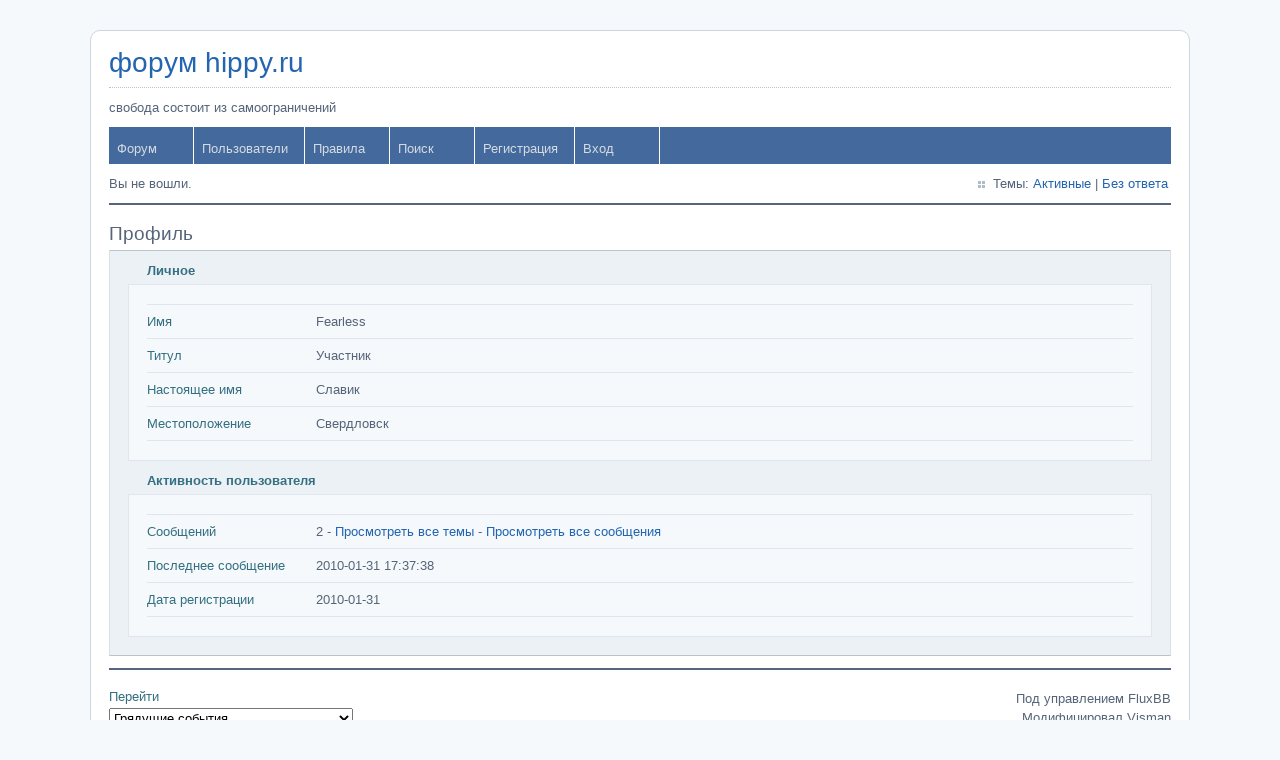

--- FILE ---
content_type: text/html; charset=utf-8
request_url: https://www.hippy.ru/forum/profile.php?id=2732
body_size: 2529
content:
<!DOCTYPE html PUBLIC "-//W3C//DTD XHTML 1.0 Strict//EN" "http://www.w3.org/TR/xhtml1/DTD/xhtml1-strict.dtd">
<html xmlns="http://www.w3.org/1999/xhtml" xml:lang="ru" lang="ru" dir="ltr">
<head>
<meta http-equiv="Content-Type" content="text/html; charset=utf-8" />
<meta name="viewport" content="width=device-width, initial-scale=1" />
<title>Профиль пользователя Fearless / форум hippy.ru</title>
<link rel="stylesheet" type="text/css" href="style/Air.css" />
</head>

<body>

<div id="punprofile" class="pun">
<div class="top-box"></div>
<div class="punwrap">

<div id="brdheader" class="block">
	<div class="box">
		<div id="brdtitle" class="inbox">
			<h1><a href="index.php">форум hippy.ru</a></h1>
			<div id="brddesc">свобода состоит из самоограничений</div>
		</div>
		<div id="brdmenu" class="inbox">
			<input type="checkbox" id="brdmenu-checkbox" style="display: none;" />
			<label for="brdmenu-checkbox" id="brdmenu-button"></label>
			<ul>
				<li id="navindex" class="isactive"><a href="index.php">Форум</a></li>
				<li id="navuserlist"><a href="userlist.php">Пользователи</a></li>
				<li id="navrules"><a href="misc.php?action=rules">Правила</a></li>
				<li id="navsearch"><a href="search.php">Поиск</a></li>
				<li id="navregister"><a href="register.php">Регистрация</a></li>
				<li id="navlogin"><a href="login.php">Вход</a></li>
			</ul>
		</div>
		<div id="brdwelcome" class="inbox">
			<p class="conl">Вы не вошли.</p>
			<ul class="conr">
				<li><span>Темы: <a href="search.php?action=show_recent" title="Найти темы с недавними сообщениями.">Активные</a> | <a href="search.php?action=show_unanswered" title="Найти темы без ответов.">Без ответа</a></span></li>
			</ul>
			<div class="clearer"></div>
		</div>
	</div>
</div>



<div id="brdmain">
<div id="viewprofile" class="block">
	<h2><span>Профиль</span></h2>
	<div class="box">
		<div class="fakeform">
			<div class="inform">
				<fieldset>
				<legend>Личное</legend>
					<div class="infldset">
						<dl>
							<dt>Имя</dt>
							<dd>Fearless</dd>
							<dt>Титул</dt>
							<dd>Участник</dd>
							<dt>Настоящее имя</dt>
							<dd>Славик</dd>
							<dt>Местоположение</dt>
							<dd>Свердловск</dd>
						</dl>
						<div class="clearer"></div>
					</div>
				</fieldset>
			</div>
			<div class="inform">
				<fieldset>
				<legend>Активность пользователя</legend>
					<div class="infldset">
						<dl>
							<dt>Сообщений</dt>
							<dd>2 - <a href="search.php?action=show_user_topics&amp;user_id=2732">Просмотреть все темы</a> - <a href="search.php?action=show_user_posts&amp;user_id=2732">Просмотреть все сообщения</a></dd>
							<dt>Последнее сообщение</dt>
							<dd>2010-01-31 17:37:38</dd>
							<dt>Дата регистрации</dt>
							<dd>2010-01-31</dd>
						</dl>
						<div class="clearer"></div>
					</div>
				</fieldset>
			</div>
		</div>
	</div>
</div>
</div>

<div id="brdfooter" class="block">
	<h2><span>Подвал форума</span></h2>
	<div class="box">
		<div id="brdfooternav" class="inbox">
			<div class="conl">
				<form id="qjump" method="get" action="viewforum.php">
					<div><label><span>Перейти<br /></span>
					<select name="id" onchange="window.location=('viewforum.php?id='+this.options[this.selectedIndex].value)">
						<optgroup label="Хиппи">
							<option value="11">Грядущие события</option>
							<option value="12">Прошедшие события</option>
							<option value="29">Права</option>
							<option value="30">Инициативы</option>
							<option value="22">Человек печатающий</option>
							<option value="32">Атрибутика</option>
							<option value="5">Путешествия</option>
							<option value="6">Дороги</option>
							<option value="26">Радуга в России</option>
							<option value="27">Радуга в мире</option>
							<option value="7">Люди</option>
							<option value="8">Города</option>
							<option value="9">Яма и нияма</option>
							<option value="24">Знакомства</option>
							<option value="36">Тексты о хиппи</option>
							<option value="17">Поиски дома</option>
							<option value="13">Искусства</option>
							<option value="25">Музыка</option>
							<option value="38">Кино</option>
							<option value="23">Стихи и все такое прочее</option>
							<option value="28">Приют для безумных художников</option>
							<option value="18">О значении разнообразных слов</option>
							<option value="33">Курьезные сообщения</option>
							<option value="10">Поиски</option>
							<option value="34">Хиппи - почта</option>
						</optgroup>
						<optgroup label="Все прочее">
							<option value="37">Вольтер</option>
							<option value="15">Сайт</option>
							<option value="21">Help</option>
							<option value="20">Поиски и предложения работы</option>
							<option value="35">Что мы покупаем</option>
							<option value="19">Обмен предметов</option>
							<option value="39">Программы</option>
							<option value="40">Ссылки</option>
							<option value="14">Все прочие темы</option>
						</optgroup>
					</select></label>
					<input type="submit" value=" Иди " accesskey="g" />
					</div>
				</form>
				<form id="qjump2" action="misc.php" method="get">
					<div><label>
						<input type="hidden" name="csrf_hash" value="8c57c20c2b57a227311039bbeb9116e50344ff5f" />
						<input type="hidden" name="action" value="lang" />
						<select name="lang" onchange="this.form.submit()">
							<option value="English">English</option>
							<option value="French">French</option>
							<option value="Russian" selected="selected">Russian</option>
						</select></label>
						<input id="qjump2input" type="submit" value=" Иди " />
					</div>
				</form>
			</div>
			<div class="conr">
				<p id="poweredby">Под управлением FluxBB<br />Модифицировал &#x56;&#x69;&#x73;&#x6D;&#x61;&#x6E;</p>
			</div>
			<div class="clearer"></div>
		</div>
	</div>
</div>

</div>
<div class="end-box"></div>
</div>
<script type="text/javascript">
/* <![CDATA[ */
if (document.getElementById("qjump2input")) document.getElementById("qjump2input").style.display = "none";
if (document.getElementById("qjump")) document.getElementById("qjump").getElementsByTagName("div")[0].getElementsByTagName("input")[0].style.display = "none";
/* ]]> */
</script>

</body>
</html>
